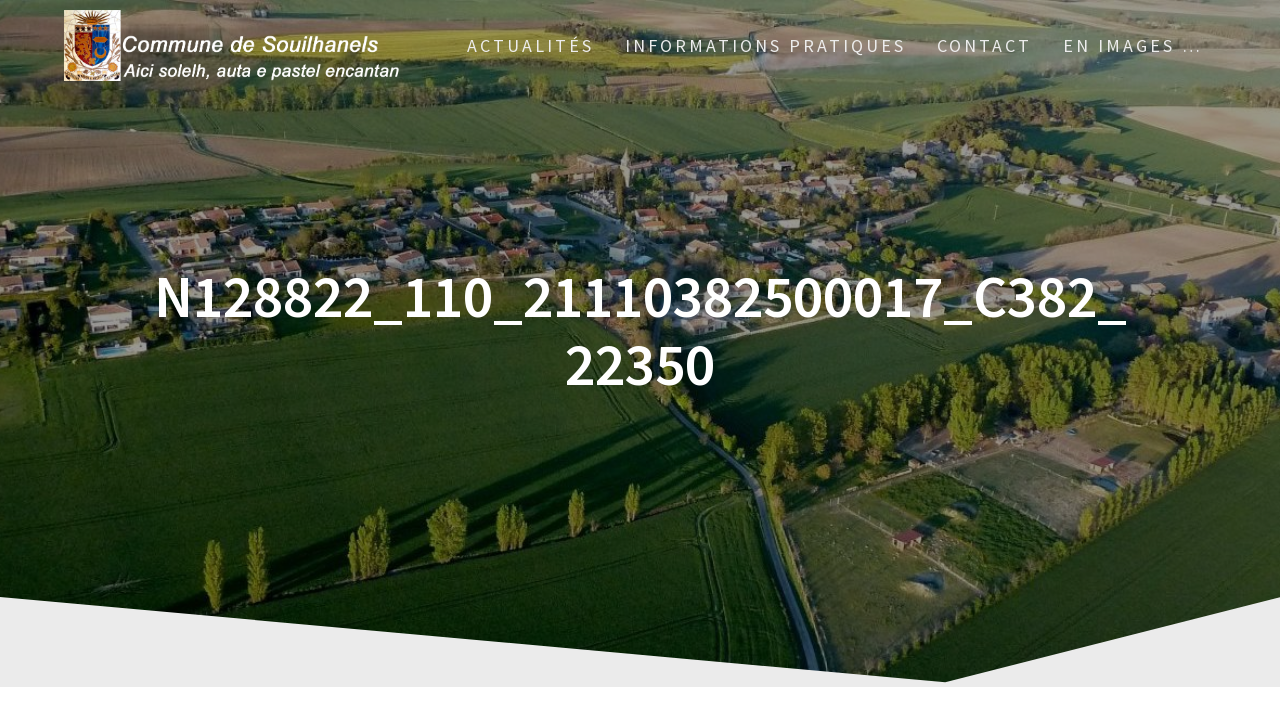

--- FILE ---
content_type: text/plain
request_url: https://www.google-analytics.com/j/collect?v=1&_v=j102&a=1318464388&t=pageview&_s=1&dl=https%3A%2F%2Fsouilhanels.fr%2Factes-reglementaires%2Fn128822_110_21110382500017_c382_22350%2F&ul=en-us%40posix&dt=N128822_110_21110382500017_C382_22350%20%7C%20Commune%20de%20Souilhanels&sr=1280x720&vp=1280x720&_u=YEBAAEABAAAAACAAI~&jid=1785513059&gjid=413209209&cid=303352392.1769218035&tid=UA-166038243-1&_gid=517239385.1769218035&_r=1&_slc=1&gtm=45He61m0n81WP67KQ6za200&gcd=13l3l3l3l1l1&dma=0&tag_exp=103116026~103200004~104527906~104528500~104684208~104684211~105391253~115616986~115938465~115938468~116682875~117025848~117041588&z=1264974282
body_size: -450
content:
2,cG-5QP26Q19FX